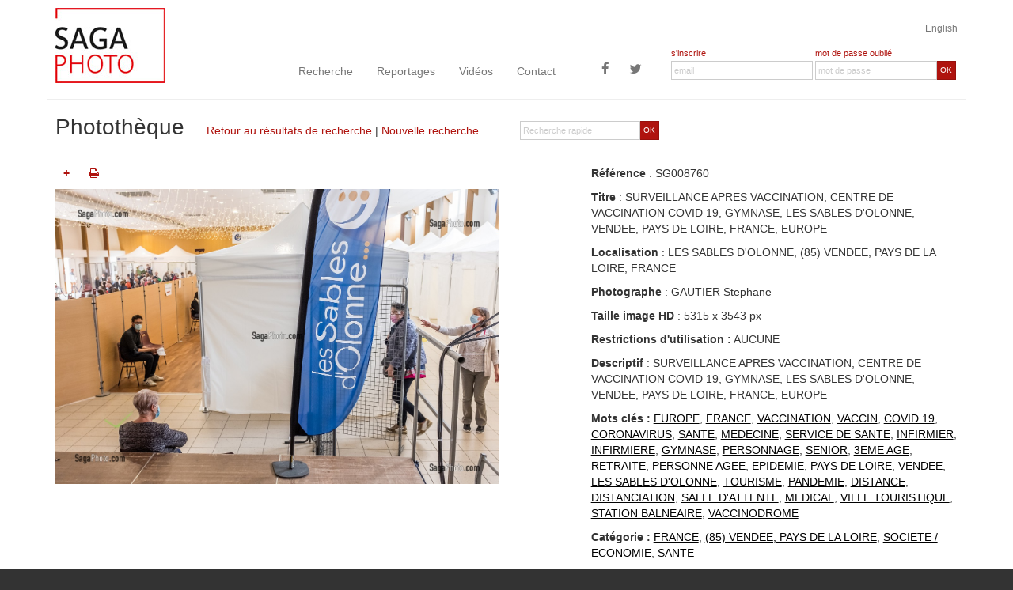

--- FILE ---
content_type: text/html
request_url: https://sagaphoto.com/photo.asp?from=liste&id=SG008760
body_size: 6931
content:

<!DOCTYPE html>

<!--[if lt IE 7]>      <html class="no-js lt-ie9 lt-ie8 lt-ie7"> <![endif]-->
<!--[if IE 7]>         <html class="no-js lt-ie9 lt-ie8"> <![endif]-->
<!--[if IE 8]>         <html class="no-js lt-ie9"> <![endif]-->
<!--[if gt IE 8]><!--> <html class="no-js"> <!--<![endif]-->







    <head>

        <meta charset="utf-8">
        <meta http-equiv="x-ua-compatible" content="ie=edge">
        <title>photo de SURVEILLANCE APRES VACCINATION, CENTRE DE VACCINATION COVID 19, GYMNASE, LES SABLES D'OLONNE, VENDEE, PAYS DE LOIRE, FRANCE, EUROPE </title>
        <meta name="description" content="photo de EUROPE,FRANCE,VACCINATION,VACCIN,COVID 19,CORONAVIRUS,SANTE,MEDECINE,SERVICE DE SANTE,INFIRMIER,INFIRMIERE,GYMNASE,PERSONNAGE,SENIOR,3EME AGE,RETRAITE,PERSONNE AGEE,EPIDEMIE,PAYS DE LOIRE,VENDEE,LES SABLES D'OLONNE,TOURISME,PANDEMIE,DISTANCE,DISTANCIATION,SALLE D'ATTENTE,MEDICAL,VILLE TOURISTIQUE,STATION BALNEAIRE,VACCINODROME, issue de la rubrique FRANCE, (85) VENDEE, PAYS DE LA LOIRE, SOCIETE / ECONOMIE, SANTE de la banque d'images SagaPhoto">
		<meta name="keywords" content="EUROPE,FRANCE,VACCINATION,VACCIN,COVID 19,CORONAVIRUS,SANTE,MEDECINE,SERVICE DE SANTE,INFIRMIER,INFIRMIERE,GYMNASE,PERSONNAGE,SENIOR,3EME AGE,RETRAITE,PERSONNE AGEE,EPIDEMIE,PAYS DE LOIRE,VENDEE,LES SABLES D'OLONNE,TOURISME,PANDEMIE,DISTANCE,DISTANCIATION,SALLE D'ATTENTE,MEDICAL,VILLE TOURISTIQUE,STATION BALNEAIRE,VACCINODROME,">
        <meta property="og:image" content="http://www.sagaphoto.com/bassedefWM/SG008760.jpg" /><meta property="og:url" content="http://www.sagaphoto.com/photo.asp?id=SG008760" /><meta property="og:title" content="photo de SURVEILLANCE APRES VACCINATION, CENTRE DE VACCINATION COVID 19, GYMNASE, LES SABLES D'OLONNE, VENDEE, PAYS DE LOIRE, FRANCE, EUROPE " /><meta property="og:description" content="photo de EUROPE,FRANCE,VACCINATION,VACCIN,COVID 19,CORONAVIRUS,SANTE,MEDECINE,SERVICE DE SANTE,INFIRMIER,INFIRMIERE,GYMNASE,PERSONNAGE,SENIOR,3EME AGE,RETRAITE,PERSONNE AGEE,EPIDEMIE,PAYS DE LOIRE,VENDEE,LES SABLES D'OLONNE,TOURISME,PANDEMIE,DISTANCE,DISTANCIATION,SALLE D'ATTENTE,MEDICAL,VILLE TOURISTIQUE,STATION BALNEAIRE,VACCINODROME, issue de la rubrique FRANCE, (85) VENDEE, PAYS DE LA LOIRE, SOCIETE / ECONOMIE, SANTE de la banque d'images SagaPhoto" /><meta property="fb:app_id" content="616846055147645"/>        <meta name="viewport" content="width=device-width, initial-scale=1">
        <!-- Main Style Sheet -->
        <link rel="stylesheet" href="css/main.css">
        <!-- Modernizr -->
        <script src="js/vendor/modernizr-2.8.3.min.js"></script>
        <!-- Respond.js for IE 8 or less only -->
        <!--[if (lt IE 9) & (!IEMobile)]>
            <script src="js/vendor/respond.min.js"></script>
        <![endif]-->

		<link rel="shortcut icon" href="img/favicon/favicon-16x16.png" type="image/x-icon" />
        <link rel="apple-touch-icon-precomposed" href="img/favicon/favicon-57x57.png">
        <link rel="apple-touch-icon-precomposed" sizes="114x114" href="img/favicon/favicon-114x114.png">
        <link rel="apple-touch-icon-precomposed" sizes="72x72" href="img/favicon/favicon-72x72.png">
        <link rel="apple-touch-icon-precomposed" sizes="144x144" href="img/favicon/favicon-144x144.png">
        
    </head>
    <body>

    <div id="cookies-eu-banner" style="display: none;">
       En poursuivant votre navigation sur ce site, vous acceptez l'utilisation de cookies nous permettant de vous offrir un meilleur service en ligne. Pour obtenir plus d'informations et paramétrer les cookies, <a href="/infos-legales.asp" id="cookies-eu-more-link">cliquez ici</a>&nbsp;&nbsp;
        <!-- <button id="cookies-eu-reject">Refuser</button> -->
        <button id="cookies-eu-accept">Accepter</button>
    </div>
    
    <!--[if lte IE 7]>
<p class="chromeframe">You are using an <strong>outdated</strong> browser. Please <a href="http://browsehappy.com/">upgrade your browser</a> or <a href="http://www.google.com/chromeframe/?redirect=true">activate Google Chrome Frame</a> to improve your experience.</p>
<![endif]-->
      
    <header role="banner">
    	
        <div class="container" style="margin-top:10px">
        
        <div class="row">
        <div class="text-right"><a href="?langue=uk" class="langue">English</a></div>
        
        <div class="col-lg-3 col-md-3 visible-md visible-lg">
        	<a class="banner-brand" href="/"><img src="img/logo2.jpg" alt="retour &agrave; l'accueil" class="img-responsive" style="margin-top:-50px;"></a>
        </div>
        
         <div class="col-lg-5 col-md-5 no-gutter-menu">
             
               <nav role="navigation" class="navbar navbar-default">
            
                <div class="navbar-header">
                   <button type="button" class="navbar-toggle" data-toggle="collapse" data-target=".navbar-collapse">
                    <span class="icon-bar"></span>
                    <span class="icon-bar"></span>
                    <span class="icon-bar"></span>
                  </button>
                  <a class="banner-brand-mobile visible-xs visible-sm" href="/"><img src="img/logo2.jpg" alt="retour &agrave; l'accueil" style="margin-top:-50px;" class="img-responsive"></a>
                </div>
                <div class="navbar-collapse collapse">
                  <ul class="nav navbar-nav">
                      <li><a href="recherche.asp">Recherche</a></li>
                      <li><a href="features.asp">Reportages</a></li>
                      <li><a href="videos.asp">Vidéos</a></li>
                      <li><a href="contact.asp">Contact</a></li>
                    
                  </ul>
                  <ul class="nav navbar-nav navbar-right">
                    <li><a href="https://www.facebook.com/Sagaphoto-571825622837259" target="_blank" title="Sagaphoto sur Facebook" class="btn-social icon-facebook visible-lg"><span class="fa fa-facebook"></span></a></li>
                    <li><a href="https://twitter.com/SagaphotoNews" target="_blank" title="Sagaphoto sur Twitter" class="btn-social icon-twitter visible-lg"><span class="fa fa-twitter"></span></a></li>
                  </ul>
                </div><!--/.nav-collapse -->
          
            </nav>
         </div>
         <div class="col-lg-4 col-md-4">
       
                   <form name="FormLogin" method="post" action="" class="form-horizontal headerForm">
                  <div class="form-group no-gutter">
                 		
                        
                 
                    <div class="col-sm-6 col-lg-6">
                      <div class="labelInscription"><a href="inscription.asp">s'inscrire</a></div>
                                     
                    </div>
                    <div class="col-sm-6 col-lg-6">
                    <div class="labelInscription">
                       <a href="recuperation.asp">mot de passe oubli&eacute;</a> 
                    </div>                    
                    </div>

                  </div><div class="form-group no-gutter">
                      <div class="col-sm-6 col-lg-6">
                      	<input type="email" class="form-control" id="inputEmail" name="email" placeholder="email" value="">
                      </div>
                      <div class="col-sm-6 col-lg-6">
                      <div class="input-group">
                            
                              <input type="password" class="form-control" id="inputPassword" name="password" placeholder="mot de passe">
                             <span class="input-group-btn">
        						<button class="btn btn-search" type="button" onCLick="javascript:ValidLogin();">OK</button>
     						  </span>
                              </div>
                              
                      	
                      </div>
                  </div>
                  
           </form>
           
         </div>
        
        </div>
        
        
       		                
                    
        
            
				</div>
                
			</div>
        </div>
    
    
    </header>
     
    
    
    <main role="main">

  	<div class="container">
   		<div class="row titre">
            <div class="col-md-9">
                <form name="FormMiniSearch" action="photos.asp" method="post" class="visible-md visible-lg form-horizontal pull-right formMiniSearch">
            		 <input type="hidden" name="recherche" value="1">
                      <input type="hidden" name="origine" value="rechercheRapide">
                  <div class="form-group no-gutter">
                      <div class="col-sm-12">
                      <div class="input-group">
                            
                              <input type="text" class="form-control" id="inputSearch" name="keywords" placeholder="Recherche rapide">
                             <span class="input-group-btn">
        						<button class="btn btn-search" type="submit">OK</button>
     						  </span>
                              </div>
                              
                      	
                      </div>
                  </div>
                  
           </form> <h1 class="pageTitre"><span>Photothèque</span>
                <br class="visible-sm-inline visible-xs-inline"><p><a href="photos.asp?recherche=2#pSG008760">Retour au résultats de recherche</a> | <a href="/">Nouvelle recherche</a></p>
                </h1>
            </div>  
            
        </div> <!-- row -->


  
  
  
        <div class="row ">
        
        
          <div class="col-md-6">
			
            <div class="PhotothequeBloc">
            
            

  
  
  
          <div class="row">
            
                <div class="col-md-4">
                <div class="PhotothequeBlocDetails">
                  
                                   
                    	<a href="javascript:alert('IMPOSSIBLE : il faut &ecirc;tre enregistr&eacute; ! Inscrivez-vous !');" class="bouton addSelection" title="Ajouter &agrave; votre s&eacute;lection" data-toggle="tooltip" data-placement="top">+</a>
                    

                <a href="javascript:MM_openBrWindow('print.asp?id=SG008760','zoom','menubar=yes,scrollbars=yes,resizable=yes,width=700,height=600')" class="bouton" title="Imprimer avec informations" data-toggle="tooltip" data-placement="top"><i class="fa fa-print"></i></a>
            	</div>
                </div>
                
                <div class="col-md-4">
               <!-- <p class="text-center">
                 
                &nbsp;&nbsp;&nbsp;
                 
                </p> -->
                </div>
                
                <div class="col-md-4">
                <div style="float:right;">
                <div class="addthis_toolbox addthis_default_style ">
                <a class="addthis_button_preferred_1"></a>
                <a class="addthis_button_preferred_2"></a>
                <a class="addthis_button_preferred_3"></a>
                <a class="addthis_button_preferred_4"></a>
                <a class="addthis_button_compact"></a>
                </div>
                <script type="text/javascript">var addthis_config = {"data_track_addressbar":true};</script>
                <script type="text/javascript" src="//s7.addthis.com/js/300/addthis_widget.js#pubid=ra-51a0ced41aaa43b7"></script>
                </div>
                </div>
             
             </div>
          
          
           
            
            </div>
            
            <div class="photo">
            
            
			<img src="/IMG_BD_FR_SG008760.jpg" class="img-responsive" alt="SURVEILLANCE APRES VACCINATION, CENTRE DE VACCINATION COVID 19, GYMNASE, LES SABLES D'OLONNE, VENDEE, PAYS DE LOIRE, FRANCE, EUROPE ">
            
            
    		
            </div>           
               
               
		 </div>
        
            <div class="col-md-1"></div>
            <div class="col-md-5">

            
              <p><strong>R&eacute;f&eacute;rence</strong> : SG008760</p>
              
              <p><strong>Titre</strong> : SURVEILLANCE APRES VACCINATION, CENTRE DE VACCINATION COVID 19, GYMNASE, LES SABLES D'OLONNE, VENDEE, PAYS DE LOIRE, FRANCE, EUROPE </p>
              
            
              <p><strong>Localisation</strong> : 
              		LES SABLES D'OLONNE, (85) VENDEE, PAYS DE LA LOIRE,&nbsp;FRANCE
                    </p>
              <p><strong>Photographe</strong> : GAUTIER Stephane</p>
            
                <p><strong>Taille image HD</strong> : 5315 x 3543 px</p>
            
              
              	
				<p><strong>Restrictions d'utilisation :</strong> AUCUNE</p>
				
				
            
              <p><strong>Descriptif</strong> : SURVEILLANCE APRES VACCINATION, CENTRE DE VACCINATION COVID 19, GYMNASE, LES SABLES D'OLONNE, VENDEE, PAYS DE LOIRE, FRANCE, EUROPE </p>
                
				  
				  
                
            	<p><strong>Mots cl&eacute;s :</strong> 
                <a href="photos.asp?recherche=1&origine=tags&keywords=%22EUROPE%22" class="keywordsTag">EUROPE</a>, <a href="photos.asp?recherche=1&origine=tags&keywords=%22FRANCE%22" class="keywordsTag">FRANCE</a>, <a href="photos.asp?recherche=1&origine=tags&keywords=%22VACCINATION%22" class="keywordsTag">VACCINATION</a>, <a href="photos.asp?recherche=1&origine=tags&keywords=%22VACCIN%22" class="keywordsTag">VACCIN</a>, <a href="photos.asp?recherche=1&origine=tags&keywords=%22COVID+19%22" class="keywordsTag">COVID 19</a>, <a href="photos.asp?recherche=1&origine=tags&keywords=%22CORONAVIRUS%22" class="keywordsTag">CORONAVIRUS</a>, <a href="photos.asp?recherche=1&origine=tags&keywords=%22SANTE%22" class="keywordsTag">SANTE</a>, <a href="photos.asp?recherche=1&origine=tags&keywords=%22MEDECINE%22" class="keywordsTag">MEDECINE</a>, <a href="photos.asp?recherche=1&origine=tags&keywords=%22SERVICE+DE+SANTE%22" class="keywordsTag">SERVICE DE SANTE</a>, <a href="photos.asp?recherche=1&origine=tags&keywords=%22INFIRMIER%22" class="keywordsTag">INFIRMIER</a>, <a href="photos.asp?recherche=1&origine=tags&keywords=%22INFIRMIERE%22" class="keywordsTag">INFIRMIERE</a>, <a href="photos.asp?recherche=1&origine=tags&keywords=%22GYMNASE%22" class="keywordsTag">GYMNASE</a>, <a href="photos.asp?recherche=1&origine=tags&keywords=%22PERSONNAGE%22" class="keywordsTag">PERSONNAGE</a>, <a href="photos.asp?recherche=1&origine=tags&keywords=%22SENIOR%22" class="keywordsTag">SENIOR</a>, <a href="photos.asp?recherche=1&origine=tags&keywords=%223EME+AGE%22" class="keywordsTag">3EME AGE</a>, <a href="photos.asp?recherche=1&origine=tags&keywords=%22RETRAITE%22" class="keywordsTag">RETRAITE</a>, <a href="photos.asp?recherche=1&origine=tags&keywords=%22PERSONNE+AGEE%22" class="keywordsTag">PERSONNE AGEE</a>, <a href="photos.asp?recherche=1&origine=tags&keywords=%22EPIDEMIE%22" class="keywordsTag">EPIDEMIE</a>, <a href="photos.asp?recherche=1&origine=tags&keywords=%22PAYS+DE+LOIRE%22" class="keywordsTag">PAYS DE LOIRE</a>, <a href="photos.asp?recherche=1&origine=tags&keywords=%22VENDEE%22" class="keywordsTag">VENDEE</a>, <a href="photos.asp?recherche=1&origine=tags&keywords=%22LES+SABLES+D%27OLONNE%22" class="keywordsTag">LES SABLES D'OLONNE</a>, <a href="photos.asp?recherche=1&origine=tags&keywords=%22TOURISME%22" class="keywordsTag">TOURISME</a>, <a href="photos.asp?recherche=1&origine=tags&keywords=%22PANDEMIE%22" class="keywordsTag">PANDEMIE</a>, <a href="photos.asp?recherche=1&origine=tags&keywords=%22DISTANCE%22" class="keywordsTag">DISTANCE</a>, <a href="photos.asp?recherche=1&origine=tags&keywords=%22DISTANCIATION%22" class="keywordsTag">DISTANCIATION</a>, <a href="photos.asp?recherche=1&origine=tags&keywords=%22SALLE+D%27ATTENTE%22" class="keywordsTag">SALLE D'ATTENTE</a>, <a href="photos.asp?recherche=1&origine=tags&keywords=%22MEDICAL%22" class="keywordsTag">MEDICAL</a>, <a href="photos.asp?recherche=1&origine=tags&keywords=%22VILLE+TOURISTIQUE%22" class="keywordsTag">VILLE TOURISTIQUE</a>, <a href="photos.asp?recherche=1&origine=tags&keywords=%22STATION+BALNEAIRE%22" class="keywordsTag">STATION BALNEAIRE</a>, <a href="photos.asp?recherche=1&origine=tags&keywords=%22VACCINODROME%22" class="keywordsTag">VACCINODROME</a>
                </p>
                
				
                
                
		
                
                <p><strong>Cat&eacute;gorie : </strong><a href="photos.asp?recherche=1&origine=tags&categorie=008" class="keywordsTag">FRANCE</a>, <a href="photos.asp?recherche=1&origine=tags&categorie=885" class="keywordsTag">(85) VENDEE, PAYS DE LA LOIRE</a>, <a href="photos.asp?recherche=1&origine=tags&categorie=010" class="keywordsTag">SOCIETE / ECONOMIE</a>, <a href="photos.asp?recherche=1&origine=tags&categorie=952" class="keywordsTag">SANTE</a></p>
  
                <p>
                <i class="small fa fa-circle" style="color:#008001"></i>&nbsp;&nbsp;
                
               
                
                		
				<!--<strong>Date :</strong>--> 15/05/2021</p>
				
                
             </div>

        </div>
        
	</div>  <!-- container -->
    
    </main>

	        
    <footer role="footer">
      <div class="container">
      <div class="row">
      	<div class="col-xs-6 col-md-3"><h4>Photothèque</h4>
        <ul>
        
        
                	<li><a href="photos.asp?recherche=1&origine=phototheque-liste&categorie=001">AGRICULTURE</a></li>
			
                	<li><a href="photos.asp?recherche=1&origine=phototheque-liste&categorie=003">CULTURE / TRADITION</a></li>
			
                	<li><a href="photos.asp?recherche=1&origine=phototheque-liste&categorie=008">FRANCE</a></li>
			
                	<li><a href="photos.asp?recherche=1&origine=phototheque-liste&categorie=007">MONDE</a></li>
			
                	<li><a href="photos.asp?recherche=1&origine=phototheque-liste&categorie=006">NATURE / ENVIRONNEMENT</a></li>
			
                	<li><a href="photos.asp?recherche=1&origine=phototheque-liste&categorie=009">PORTRAIT / PERSONNALITE</a></li>
			
                	<li><a href="photos.asp?recherche=1&origine=phototheque-liste&categorie=002">SECURITE CIVILE / SAPEUR-POMPIER</a></li>
			
                	<li><a href="photos.asp?recherche=1&origine=phototheque-liste&categorie=010">SOCIETE / ECONOMIE</a></li>
			
                	<li><a href="photos.asp?recherche=1&origine=phototheque-liste&categorie=005">SPORT / LOISIRS</a></li>
			
                	<li><a href="photos.asp?recherche=1&origine=phototheque-liste&categorie=004">TRANSPORT</a></li>
			
                         
        </ul>
        </div>
      	<div class="col-xs-6  col-md-3"><h4>Reportages</h4>
        <ul>
        
        
				<li><a href="features.asp?id=6">FRANCE</a></li>
			
				<li><a href="features.asp?id=7">MONDE</a></li>
			
				<li><a href="features.asp?id=2">SOCIETE/ECONOMIE</a></li>
			
                         
        </ul>
        <h4>Vidéos</h4>
        <ul>
        
				<li><a href="videos.asp?id=6">FRANCE</a></li>
			
				<li><a href="videos.asp?id=7">MONDE</a></li>
			
				<li><a href="videos.asp?id=2">SOCIETE/ECONOMIE</a></li>
			                
        </ul>
        </div>
      	<div class="col-xs-12 col-md-3"><h4>Services</h4>
         <ul>
        <!--<li><a href="#">Corporate</a></li>-->
        <li><a href="http://exposition-photos.com/" target="_blank">Expositions</a></li>
        <li><a href="contact.asp" target="_blank">Demande de recherche</a></li>
        <!-- <li class="FooterBtn1"><a href="contact.asp">Demande de recherche</a></li> -->
                
                               
        </ul>              
        </div>  
      	<div class="col-xs-12 col-md-3"><h4>Informations</h4>
        <ul>
        <li><a href="contact.asp">Contactez-nous</a></li>
        <li><a href="sagaphoto.asp">Qui sommes-nous</a></li>  
        <li><a href="photographes.asp">Photographes</a></li>           
        <!--<li><a href="blog.asp">Blog</a></li>-->
        <li><a href="infos-legales.asp">Informations légales</a></li>
        <li><a href="cgu.asp">Conditions d'utilisation</a></li>
        <!--<li><a href="liens.asp">Liens</a></li>-->
	
        <li><div class="bloc-copyright">&copy; 2026 - tous droits réservés</div></li>                     
        </ul>
       </div>                        
	  </div>
      </div>
    </footer>        <script src="//ajax.googleapis.com/ajax/libs/jquery/1.11.2/jquery.min.js"></script>
        <script>window.jQuery || document.write('<script src="js/vendor/jquery-1.11.2.min.js"><\/script>')</script>

        <!-- Essential Plugins and Main JavaScript File -->
        <script src="js/plugins.js"></script>
        <script src="js/main.js"></script>
		
        <script>
		
		function ValidLogin() {
			var Message = "";
			if (document.FormLogin.password.value=="") {
				Message += "- Votre mot de passe\n";
			}
			if(verifmail(document.FormLogin.email) == false) {
				Message += "- votre adresse email\n ";
			}
			if (Message != ""){
				alert("Vous devez saisir :\n" + Message);
			}else {
				document.FormLogin.action="_submit_login.asp";
				document.FormLogin.submit();
			  }
		}
		
		</script>
        
        
         <!-- Google Analytics: change UA-XXXXX-X to be your site's ID. -->
        <script>
 new CookiesEuBanner(function(){

  (function(i,s,o,g,r,a,m){i['GoogleAnalyticsObject']=r;i[r]=i[r]||function(){
  (i[r].q=i[r].q||[]).push(arguments)},i[r].l=1*new Date();a=s.createElement(o),
  m=s.getElementsByTagName(o)[0];a.async=1;a.src=g;m.parentNode.insertBefore(a,m)
  })(window,document,'script','https://www.google-analytics.com/analytics.js','ga');

  ga('create', 'UA-77751958-1', 'auto');
  ga('send', 'pageview');

 });
</script>
	<script>
	$( document ).ready(function() {
		
		$("a.addSelection").click(function() {
	 	$("#loadSelection").attr("src", "/img/loadselection.gif"); 
		idcode = $(this).attr("idphoto")
		$.ajax({
			'url':'_ajax_selection.asp',
			'data':{'photo':idcode,'action':'ajout1photo'},
			'dataType':'html',
			'type':'POST',
			'cache':false,
			'success':function(data) {
			 	if (data!="") {	
					if (data.indexOf("erreur100",0)>0) {
						alert("Cette sélection est validée, vous ne pouvez plus ajouter d'élement");
					}
					else {
						if (data.indexOf("erreur0",0)>0) {
							alert("Cette sélection ne vous appartient pas.\nPour pouvoir ajouter des éléments, vous devez l'enregistrer comme vous appartenant");
						}
						else {
							$("#detailSelection").html(data); 
							$(".removeSelection").removeClass('hide');
							$(".addSelection").addClass('hide');
						}
					}
				}
				$("#loadSelection")
						.delay(1000)
    					.queue(function() {
				        $(this).attr("src", "/img/transparent.gif").dequeue();
					    });
			}

	   });
	});
		
	$("a.removeSelection").click(function() {
	 	$("#loadSelection").attr("src", "/img/loadselection.gif"); 
		idcode = $(this).attr("idphoto")
		$.ajax({
			'url':'_ajax_selection.asp',
			'data':{'photo':idcode,'action':'supprimer1photo'},
			'dataType':'html',
			'type':'POST',
			'cache':false,
			'success':function(data) {
			 	if (data!="") {	
					if (data.indexOf("erreur100",0)>0) {
						alert("Cette sélection est validée, vous ne pouvez plus supprimer d'élement");
					}
					else {
						if (data.indexOf("erreur0",0)>0) {
							alert("Cette sélection ne vous appartient pas.\nPour pouvoir supprimer des éléments, vous devez l'enregistrer comme vous appartenant");
						}
						else {
						
							$("#detailSelection").html(data); 
							$(".addSelection").removeClass('hide');
							$(".removeSelection").addClass('hide');
						}
					}
				}
				$("#loadSelection")
						.delay(1000)
    					.queue(function() {
				        $(this).attr("src", "/img/transparent.gif").dequeue();
					    });
			}

	   });
	});
	
	
	});
	</script>

    </body>
</html>

--- FILE ---
content_type: application/javascript
request_url: https://sagaphoto.com/js/main.js
body_size: 442
content:
function MM_openBrWindow(theURL,winName,features) { //v2.0
  window.open(theURL,winName,features);
}

function MM_jumpMenu(targ,selObj,restore){ //v3.0
  eval(targ+".location='"+selObj.options[selObj.selectedIndex].value+"'");
  if (restore) selObj.selectedIndex=0;
}

function verifmail(email){
	var erreur = 0;
	var arob,ptmail;
	arob = email.value.indexOf('@');
	if(arob < 2){
		erreur = 1;
	}
	else{
	ptmail = email.value.indexOf('.', arob+1);
		if(ptmail < arob+2){
			erreur = 1;
		}
		else if(email.value.length < ptmail+3){
		erreur = 1;
		}
	}
	if(erreur == 1){
		return false;
	}
	else{
		return true;
	}
}


$( document ).ready(function() {




  $('[data-toggle="tooltip"]').tooltip({
	  delay: { "show": 1000, "hide": 100 }
  });
  
   $('[data-toggle="tooltip2"]').tooltip({
	  delay: { "show": 200, "hide": 100 }
  });



	$("#searchDetails").hide();
	$(".searchSwitchOff").hide();
	
		 $(".searchSwitch").click(function() {
			$(".bloc").css("top","5px"); 
			$("#searchDetails").show();
			$(".searchSwitch").hide();
			$(".searchSwitchOff").show();
		 });
		 
		  $(".searchSwitchOff").click(function() {
			$(".bloc").css("top","40%"); 
			$("#searchDetails").hide();
			$(".searchSwitch").show();
			$(".searchSwitchOff").hide();
		 });
		 
		
});
